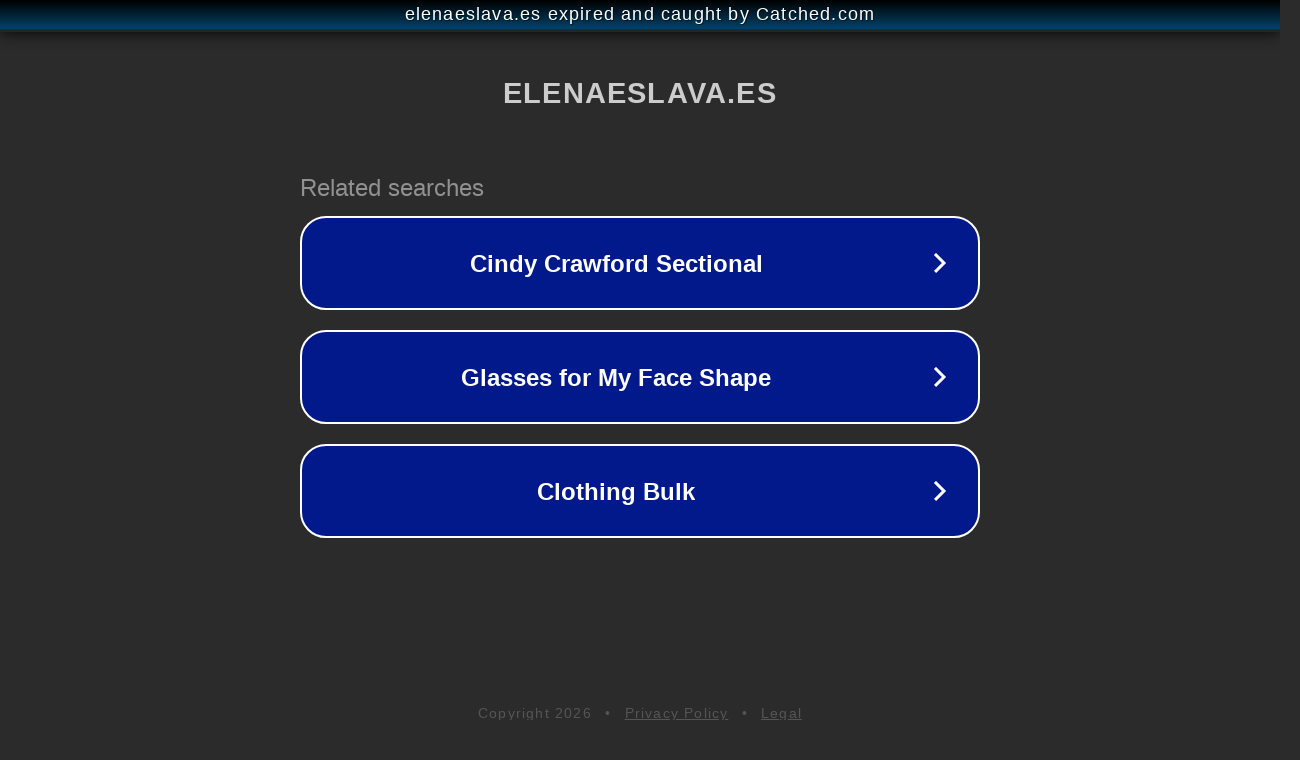

--- FILE ---
content_type: text/html; charset=utf-8
request_url: https://elenaeslava.es/vestido-corto-jacquard-zara
body_size: 1078
content:
<!doctype html>
<html data-adblockkey="MFwwDQYJKoZIhvcNAQEBBQADSwAwSAJBANDrp2lz7AOmADaN8tA50LsWcjLFyQFcb/P2Txc58oYOeILb3vBw7J6f4pamkAQVSQuqYsKx3YzdUHCvbVZvFUsCAwEAAQ==_vTBVVyzy8RnJiXKFaRrZrOZWzi1Wfw0AkR95q+TWqPwL5uZ3zwBmt5rLU8VWmnl0xL4aTjzdmi0Cm/EO6jgQuQ==" lang="en" style="background: #2B2B2B;">
<head>
    <meta charset="utf-8">
    <meta name="viewport" content="width=device-width, initial-scale=1">
    <link rel="icon" href="[data-uri]">
    <link rel="preconnect" href="https://www.google.com" crossorigin>
</head>
<body>
<div id="target" style="opacity: 0"></div>
<script>window.park = "[base64]";</script>
<script src="/bqKvAsjXD.js"></script>
</body>
</html>
